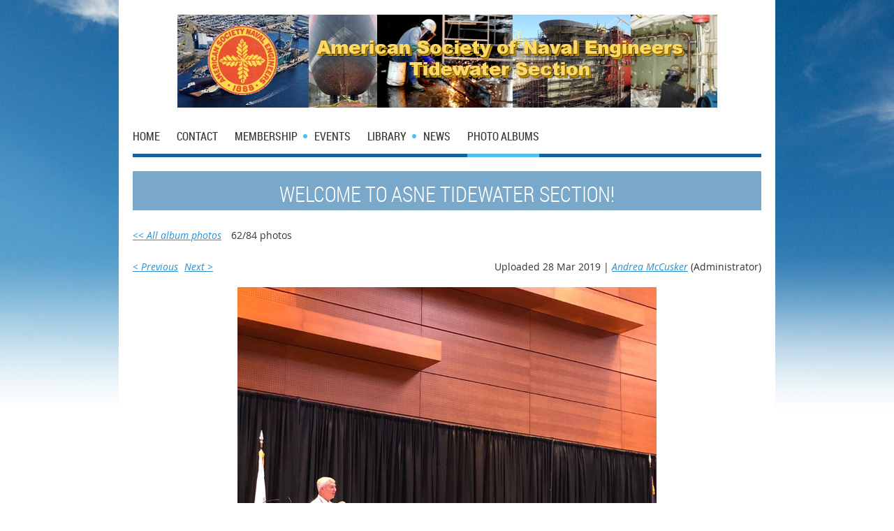

--- FILE ---
content_type: text/html; charset=utf-8
request_url: https://asne-tw.org/Photo-Albums/100302165
body_size: 5293
content:
<!DOCTYPE html>
<!--[if lt IE 7 ]><html lang="en" class="no-js ie6 "><![endif]-->
<!--[if IE 7 ]><html lang="en" class="no-js ie7 "> <![endif]-->
<!--[if IE 8 ]><html lang="en" class="no-js ie8 "> <![endif]-->
<!--[if IE 9 ]><html lang="en" class="no-js ie9 "><![endif]-->
<!--[if (gt IE 9)|!(IE)]><!--><html lang="en" class="no-js "> <!--<![endif]-->
  <head id="Head1">
		<link rel="stylesheet" type="text/css" href="https://kit-pro.fontawesome.com/releases/latest/css/pro.min.css" />
<meta name="viewport" content="width=device-width, initial-scale=1">
<link href="https://sf.wildapricot.org/BuiltTheme/skyline_downtown.v3.0/current/55ca157f/Styles/combined.css" rel="stylesheet" type="text/css" /><link href="https://asne-tw.org/resources/theme/user.css?t=636487900190000000" rel="stylesheet" type="text/css" /><link href="https://live-sf.wildapricot.org/WebUI/built9.11.0-db59b40/scripts/public/react/index-84b33b4.css" rel="stylesheet" type="text/css" /><link href="https://live-sf.wildapricot.org/WebUI/built9.11.0-db59b40/css/shared/ui/shared-ui-compiled.css" rel="stylesheet" type="text/css" /><script type="text/javascript" language="javascript" id="idJavaScriptEnvironment">var bonaPage_BuildVer='9.11.0-db59b40';
var bonaPage_AdminBackendUrl = '/admin/';
var bonaPage_StatRes='https://live-sf.wildapricot.org/WebUI/';
var bonaPage_InternalPageType = { isUndefinedPage : false,isWebPage : true,isAdminPage : false,isDialogPage : false,isSystemPage : false,isErrorPage : false,isError404Page : false };
var bonaPage_PageView = { isAnonymousView : true,isMemberView : false,isAdminView : false };
var WidgetMode = 0;
var bonaPage_IsUserAnonymous = true;
var bonaPage_ThemeVer='55ca157f6364879001900000000'; var bonaPage_ThemeId = 'skyline_downtown.v3.0'; var bonaPage_ThemeVersion = '3.0';
var bonaPage_id='18077'; version_id='';
if (bonaPage_InternalPageType && (bonaPage_InternalPageType.isSystemPage || bonaPage_InternalPageType.isWebPage) && window.self !== window.top) { var success = true; try { var tmp = top.location.href; if (!tmp) { top.location = self.location; } } catch (err) { try { if (self != top) { top.location = self.location; } } catch (err) { try { if (self != top) { top = self; } success = false; } catch (err) { success = false; } } success = false; } if (!success) { window.onload = function() { document.open('text/html', 'replace'); document.write('<ht'+'ml><he'+'ad></he'+'ad><bo'+'dy><h1>Wrong document context!</h1></bo'+'dy></ht'+'ml>'); document.close(); } } }
try { function waMetricsGlobalHandler(args) { if (WA.topWindow.waMetricsOuterGlobalHandler && typeof(WA.topWindow.waMetricsOuterGlobalHandler) === 'function') { WA.topWindow.waMetricsOuterGlobalHandler(args); }}} catch(err) {}
 try { if (parent && parent.BonaPage) parent.BonaPage.implementBonaPage(window); } catch (err) { }
try { document.write('<style type="text/css"> .WaHideIfJSEnabled, .HideIfJSEnabled { display: none; } </style>'); } catch(err) {}
var bonaPage_WebPackRootPath = 'https://live-sf.wildapricot.org/WebUI/built9.11.0-db59b40/scripts/public/react/';</script><script type="text/javascript" language="javascript" src="https://live-sf.wildapricot.org/WebUI/built9.11.0-db59b40/scripts/shared/bonapagetop/bonapagetop-compiled.js" id="idBonaPageTop"></script><script type="text/javascript" language="javascript" src="https://live-sf.wildapricot.org/WebUI/built9.11.0-db59b40/scripts/public/react/index-84b33b4.js" id="ReactPublicJs"></script><script type="text/javascript" language="javascript" src="https://live-sf.wildapricot.org/WebUI/built9.11.0-db59b40/scripts/shared/ui/shared-ui-compiled.js" id="idSharedJs"></script><script type="text/javascript" language="javascript" src="https://live-sf.wildapricot.org/WebUI/built9.11.0-db59b40/General.js" id=""></script><script type="text/javascript" language="javascript" src="https://sf.wildapricot.org/BuiltTheme/skyline_downtown.v3.0/current/55ca157f/Scripts/combined.js" id=""></script><title>asnetw - Untitled page</title>
<meta name="apple-itunes-app" content="app-id=1220348450, app-argument="><link rel="search" type="application/opensearchdescription+xml" title="asne-tw.org" href="/opensearch.ashx" /></head>
  <body id="PAGEID_18077" class="publicContentView LayoutPlain">
<div class="mLayout layoutPlain state1" id="mLayout">

 <!-- content zone -->
	<div class="zoneContentOuter zoneOuter">
		<div class="zoneContent container_12">
			<div class="zoneContentInner zoneInner s1_grid_12 s2_grid_12 s3_grid_12">
<div id="id_Content" data-componentId="Content" class="WaPlaceHolder WaPlaceHolderContent" style=""><div style=""><div id="id_Kjaj5Du" class="WaGadgetFirst WaGadgetContent  gadgetStyleNone" style="" data-componentId="Kjaj5Du" ><div class="gadgetStyleBody gadgetContentEditableArea" style="" data-editableArea="0" data-areaHeight="auto">
<p align="center"><img src="/resources/Pictures/testbanner2017-12.png" alt="" title="" border="0"><br></p></div>
</div><div id="id_HFV4Tsg" class="WaGadget WaGadgetMenuHorizontal  menuStyle002" style="" data-componentId="HFV4Tsg" ><div class="menuInner">
	<ul class="firstLevel">
<li class=" ">
	<div class="item">
		<a href="https://asne-tw.org/" title="Home"><span>Home</span></a>
</div>
</li>
	
<li class=" ">
	<div class="item">
		<a href="https://asne-tw.org/Contact" title="Contact"><span>Contact</span></a>
</div>
</li>
	
<li class=" dir">
	<div class="item">
		<a href="https://asne-tw.org/membership" title="Membership"><span>Membership</span></a>
<ul class="secondLevel">
<li class=" ">
	<div class="item">
		<a href="https://asne-tw.org/MemberBenefits" title="Member Benefits!"><span>Member Benefits!</span></a>
</div>
</li>
	
</ul>
</div>
</li>
	
<li class=" ">
	<div class="item">
		<a href="https://asne-tw.org/events" title="Events"><span>Events</span></a>
</div>
</li>
	
<li class=" dir">
	<div class="item">
		<a href="https://asne-tw.org/library" title="Library"><span>Library</span></a>
<ul class="secondLevel">
<li class=" dir">
	<div class="item">
		<a href="https://asne-tw.org/Our-History" title="ASNE-TW Section History"><span>ASNE-TW Section History</span></a>
<ul class="secondLevel">
<li class=" ">
	<div class="item">
		<a href="https://asne-tw.org/Past-Chairs" title="Past Chairs"><span>Past Chairs</span></a>
</div>
</li>
	
<li class=" ">
	<div class="item">
		<a href="https://asne-tw.org/page-18095" title="National Award Recipients"><span>National Award Recipients</span></a>
</div>
</li>
	
<li class=" ">
	<div class="item">
		<a href="https://asne-tw.org/SOYs" title="National Section of the Year Winners"><span>National Section of the Year Winners</span></a>
</div>
</li>
	
<li class=" ">
	<div class="item">
		<a href="https://asne-tw.org/Honor-Roll" title="Honor Roll"><span>Honor Roll</span></a>
</div>
</li>
	
<li class=" ">
	<div class="item">
		<a href="https://asne-tw.org/page-18098" title="Outstanding Member"><span>Outstanding Member</span></a>
</div>
</li>
	
</ul>
</div>
</li>
	
<li class=" ">
	<div class="item">
		<a href="https://asne-tw.org/EthicsCode" title="Code of Ethics"><span>Code of Ethics</span></a>
</div>
</li>
	
<li class=" ">
	<div class="item">
		<a href="https://asne-tw.org/page-18092" title="Newsletters"><span>Newsletters</span></a>
</div>
</li>
	
<li class=" ">
	<div class="item">
		<a href="https://asne-tw.org/ODU" title="ODU Chapter"><span>ODU Chapter</span></a>
</div>
</li>
	
<li class=" ">
	<div class="item">
		<a href="https://asne-tw.org/page-18087" title="Other Maritime Organizations"><span>Other Maritime Organizations</span></a>
</div>
</li>
	
<li class=" ">
	<div class="item">
		<a href="https://asne-tw.org/Other-Professional-Organizations" title="Other Technical Professional Organizations"><span>Other Technical Professional Organizations</span></a>
</div>
</li>
	
</ul>
</div>
</li>
	
<li class=" ">
	<div class="item">
		<a href="https://asne-tw.org/news" title="News"><span>News</span></a>
</div>
</li>
	
<li class="sel ">
	<div class="item">
		<a href="https://asne-tw.org/Photo-Albums" title="Photo Albums"><span>Photo Albums</span></a>
</div>
</li>
	
</ul>
</div>

<script type="text/javascript">
	if (window.WaMenuHorizontal) { new WaMenuHorizontal({ id: "id_HFV4Tsg" }); }
</script>
</div><div id="id_TkLUn4I" class="WaGadget WaGadgetContent  gadgetStyleNone" style="background-color:#FFFFFF;" data-componentId="TkLUn4I" ><div class="gadgetStyleBody gadgetContentEditableArea" style="" data-editableArea="0" data-areaHeight="auto">
<p class="contStylePromo" align="center"><font style="font-size: 30px;">WELCOME TO ASNE TIDEWATER SECTION!</font></p>
</div>
</div><div id="id_etbb9gn" class="WaGadget WaGadgetPhotoAlbum  gadgetStyleNone WaGadgetPhotoAlbumStatePhoto" style="" data-componentId="etbb9gn" ><div class="gadgetStyleBody " style=""  data-areaHeight="auto">




<form method="post" action="" id="form">
<div class="aspNetHidden">
<input type="hidden" name="__VIEWSTATE" id="__VIEWSTATE" value="cv5flWHmkzc6OyCA+IZS5hlTChsZ7pWhuy8Cy4oF6pNEvOPfsgMKARmv7ll47WlmrE9Uu+A/394GtP816ZWhFW+yJ7dOaZTOt5fQsZrrH1eITpDZgNdRhCFYE/G/go56oWT8ONPcXKDEifXENUVuBPkyvLrHW+M2RyWRcy0O/DE2QBehlpxIghk0GfsnqmFIkhu0Ff/JhorZB+PFiCDmw89W42tbyVxusPBxMEtnPjn22bcSCotschxEwnFzOE9UgQ0R0jrG9hITuLCqYv/uOlKU9L8=" />
</div>

    
    <input type="hidden" name="FunctionalBlock1$contentModeHidden" id="FunctionalBlock1_contentModeHidden" value="1" />



<noscript>
  <div id="FunctionalBlock1_ctl00_SinglePhoto_ctl00_ctl00_idConfirmWindow" class="commonMessageBox">
	<div id="FunctionalBlock1_ctl00_SinglePhoto_ctl00_ctl00_idConfirmWindowStyle" class="confirmWindowWarning messageBox">
		<div class="cww">
			<div class="cww1"></div>
			<div class="cww2"></div>
			<div class="cww3"></div>
			<div class="cww4"></div>
		</div>
		<div class="cww-inner">
			<div class="cww-co">
					<div id="FunctionalBlock1_ctl00_SinglePhoto_ctl00_ctl00_messageHeader" class="header">JavaScript is not supported</div>

          <div id="FunctionalBlock1_ctl00_SinglePhoto_ctl00_ctl00_messageText" class="text">JavaScript required. Your web browser either does not support JavaScript, or it is switched off.  Some features may not work properly.</div>
			</div>
		</div>
		<div class="cww">
			<div class="cww4"></div>
			<div class="cww3"></div>
			<div class="cww2"></div>
			<div class="cww1"></div>
		</div>
	</div>
</div>

</noscript>


<div id="idPhotoHeaderContainer" class="singlePhotoHeaderContainer">
  <div id="idPhotoBackContainer" class="pageBackContainer">
    <a class="photoBackContainerLink" name="photo" href="https://asne-tw.org/Photo-Albums?pg=2#pta100302165">&lt;&lt; All album photos</a>
      <span id="FunctionalBlock1_ctl00_SinglePhoto_countInfoPhotoLabel" class="countInfoPhotoLabel">62/84 photos</span>
  </div>
  
</div>


<div id="idPhotoMainContainer" class="photoMainContainer">
  

  <div id="idMenuHeaderContainer" class="menuHeaderContainer">
    <div class="menuHeaderLeftContainer">
      <div class="linkContainer">
        
        <a class="prevLink" href="https://asne-tw.org/Photo-Albums/100302168#photo">&lt;&nbsp;Previous</a>
      </div>
      <div class="linkContainer"> 
        
        <a class="nextLink" href="https://asne-tw.org/Photo-Albums/100302161#photo">Next&nbsp;&gt;</a>
      </div>
    </div>
    <div class="infoContainer">
      <span class="&lt;%# this.UploadDateCssClass %> uploadDate">Uploaded 28 Mar 2019 |</span>
      <span class="photoInfoGray"><a href="https://asne-tw.org/Sys/PublicProfile/42752657">Andrea McCusker</a><span class="postedByComment"> (Administrator)</span></span>
    </div>
  </div>
  <div id="idPhotoMainSectionContainer" class="photoMainSectionContainer">
    <div id="idImageContainer" class="imageContainer">
      <a href="https://asne-tw.org/resources/SiteAlbums/74195187/IMG_5643.JPG" class="originalImageUrl" target="_blank"><img src="https://asne-tw.org/resources/SiteAlbums/74195187/preview/IMG_5643.JPG" style="border-width:0px;" /></a>
    </div>
    <div id="idCaptionContainer" class="captionContainer">
      <span class="photoLabel">FMMS 2018</span>
    </div>
  </div>
</div>
<div class="footerContainer">
  
  
</div>

<script type="text/javascript"> if (window.PhotoAlbumGadgetHelperScript) { window.PhotoAlbumGadgetHelperScript.init(); }</script>


  
<div class="aspNetHidden">

	<input type="hidden" name="__VIEWSTATEGENERATOR" id="__VIEWSTATEGENERATOR" value="2AE9EEA8" />
</div>

<script type="text/javascript">
//<![CDATA[
if (window.DataChangeWatcher) {DataChangeWatcher.startWatching('', 'Unsaved changes will be lost. Proceed?', true);}
PhotoGallery.InitPhotoGallery(
{ processingText: 'Please wait...'
, deleteConfirmation: 'Are you sure you want to delete this photo?'
, saveButtonId: ''
, altSaveButtonId: 'FunctionalBlock1_ctl00_SinglePhoto_SaveCaptionButton'
, saveLinkButtonId: 'FunctionalBlock1_ctl00_SinglePhoto_EditCaptionLinkButton'
, deleteButtonId: 'FunctionalBlock1_ctl00_SinglePhoto_DeletePhotoButton'
, cancelButtonId: 'FunctionalBlock1_ctl00_SinglePhoto_CancelUpdateCaptonButton' });
if (!BonaPage.Browser.isIE) BonaPage.addPageStateHandler(BonaPage.PAGE_UNLOADING, PhotoGallery.Page_Unloading, BonaPage.HANDLERTYPE_ONCE);//]]>
</script>
</form></div>
</div><div id="id_Q9bHnjO" data-componentId="Q9bHnjO" class="WaLayoutContainerLast" style=""><table cellspacing="0" cellpadding="0" class="WaLayoutTable" style=""><tr data-componentId="Q9bHnjO_row" class="WaLayoutRow"><td id="id_Q5SgddT" data-componentId="Q5SgddT" class="WaLayoutItem" style="width:41%;"><div id="id_pnzVwQV" class="WaLayoutPlaceHolder placeHolderContainer" data-componentId="pnzVwQV" style=""><div style=""><div id="id_YKO3wUY" class="WaGadgetFirst WaGadgetSocialProfile  gadgetStyle002" style="" data-componentId="YKO3wUY" ><div class="gadgetStyleBody " style=""  data-areaHeight="auto">
<div class="socialProfileWrapper alignCenter">
	<ul class="orientationHorizontal">
<li>
				<a href="https://www.facebook.com/TidewaterSectionASNE/" title="Facebook" class="Facebook" target="_blank"></a>
			</li>
<li>
				<a href="https://x.com/wildapricot" title="X" class="X" target="_blank"></a>
			</li>
<li>
				<a href="https://www.linkedin.com/company/1861491/" title="LinkedIn" class="LinkedIn" target="_blank"></a>
			</li>
<li>
				<a href="https://www.instagram.com/asne.tidewater/" title="Instagram" class="Instagram" target="_blank"></a>
			</li>
		
</ul>
</div>
</div>
</div><div id="id_7KWfJ5H" class="WaGadgetLast WaGadgetSiteSearch  gadgetStyleNone" style="margin-top:-20px;" data-componentId="7KWfJ5H" ><div class="gadgetStyleBody " style=""  data-areaHeight="auto">
<div class="searchBoxOuter alignCenter">
	<div class="searchBox">
<form method="post" action="https://asne-tw.org/Sys/Search" id="id_7KWfJ5H_form" class="generalSearchBox"  data-disableInAdminMode="true">
<span class="searchBoxFieldContainer"><input class="searchBoxField" type="text" name="searchString" id="idid_7KWfJ5H_searchBox" value="" maxlength="300" autocomplete="off"  placeholder="Enter search string"></span>
<div class="autoSuggestionBox" id="idid_7KWfJ5H_resultDiv"></div>
</form></div>
	</div>
	<script type="text/javascript">
		(function(){

			function init()
			{
				var model = {};
				model.gadgetId = 'idid_7KWfJ5H';
				model.searchBoxId = 'idid_7KWfJ5H_searchBox';
				model.resultDivId = 'idid_7KWfJ5H_resultDiv';
				model.selectedTypes = '7';
				model.searchTemplate = 'https://asne-tw.org/Sys/Search?q={0}&types={1}&page={2}';
				model.searchActionUrl = '/Sys/Search/DoSearch';
				model.GoToSearchPageTextTemplate = 'Search for &#39;{0}&#39;';
				model.autoSuggest = true;
				var WASiteSearch = new WASiteSearchGadget(model);
			}

			jq$(document).ready(init);
		}) ();
	</script>
</div>
</div></div></div></td><td style="" data-componentId="Q5SgddT_separator" class="WaLayoutSeparator"><div style="width: inherit;"></div></td><td id="id_Xz96ZW5" data-componentId="Xz96ZW5" class="WaLayoutItem" style="width:31%;"><div id="id_TeNvu16" class="WaLayoutPlaceHolder placeHolderContainer" data-componentId="TeNvu16" style=""><div style=""><div id="id_el52nxy" class="WaGadgetOnly WaGadgetContent  gadgetStyleNone" style="" data-componentId="el52nxy" ><div class="gadgetStyleBody gadgetContentEditableArea" style="" data-editableArea="0" data-areaHeight="auto">
<p><font><font style="font-size: 14px;">Email: <font style="">ASNE.tidewater.social@gmail.com</font></font></font></p><p>Office: (703) 836-6727</p><p>Fax: (703) 836-7491</p></div>
</div></div></div></td><td style="" data-componentId="Xz96ZW5_separator" class="WaLayoutSeparator"><div style="width: inherit;"></div></td><td id="id_3TOGLDT" data-componentId="3TOGLDT" class="WaLayoutItem" style="width:27%;"><div id="id_yzC4inV" class="WaLayoutPlaceHolder placeHolderContainer" data-componentId="yzC4inV" style=""><div style=""><div id="id_XH6BeFW" class="WaGadgetOnly WaGadgetContent  gadgetStyleNone" style="" data-componentId="XH6BeFW" ><div class="gadgetStyleBody gadgetContentEditableArea" style="" data-editableArea="0" data-areaHeight="auto">
<p align="left"><strong><font style="font-size: 12px;"><a href="https://www.navalengineers.org/" target="_blank">American Society of Naval Engineers</a></font></strong></p><p align="left"><font style="font-size: 12px;">1423 Powhatan St., Suite 1</font></p><p align="left"><font style="font-size: 12px;">Alexandria, VA 22314</font></p></div>
</div></div></div></td></tr></table> </div></div>
</div></div>
		</div>
	</div>
	<!-- /content zone -->

<!-- branding zone -->
<div class="zoneBrandingOuter zoneOuter">
			<div class="zoneBranding container_12">
				<div class="zoneBrandingInner zoneInner s1_grid_12 s2_grid_12 s3_grid_12">
<div id="idFooterPoweredByContainer">
	<span id="idFooterPoweredByWA">
Powered by <a href="http://www.wildapricot.com" target="_blank">Wild Apricot</a> Membership Software</span>
</div>
</div>
			</div>
		</div>
<!-- /branding zone -->
</div></body>
</html>
<script type="text/javascript">if (window.BonaPage && BonaPage.setPageState) { BonaPage.setPageState(BonaPage.PAGE_PARSED); }</script>

--- FILE ---
content_type: text/css
request_url: https://asne-tw.org/resources/theme/user.css?t=636487900190000000
body_size: 130
content:
.WaGadgetLoginForm .loginContainerWrapper.alignCenter {
background-color: #C6DBEC;
}

.WaGadgetLoginButton {
background-color: #C6DBEC;
}